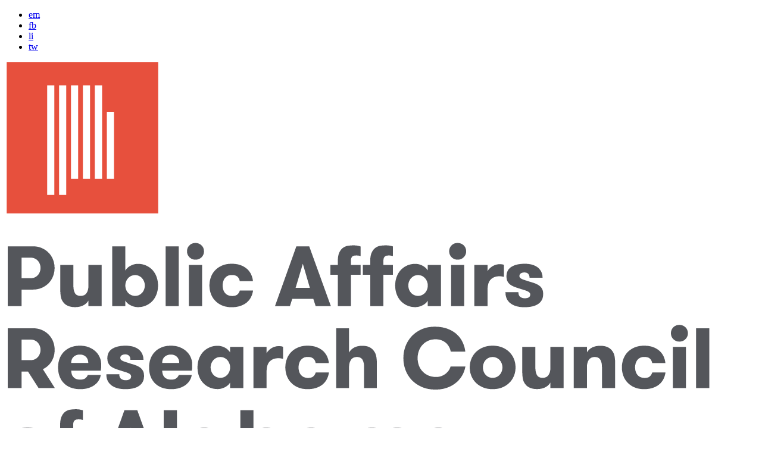

--- FILE ---
content_type: text/html; charset=UTF-8
request_url: https://parcalabama.org/about-us/board-of-directors/
body_size: 13556
content:
<!DOCTYPE html>
<html lang="en-US">
<head>
<meta charset="UTF-8" />
<meta name="viewport" content="width=device-width" />

<meta name="viewport" content="initial-scale=1.0, user-scalable=no" />
<link rel="shortcut icon" href="http://parcalabama.org/wp-content/themes/parcalabama2016/assets/favicon/favicon.ico" type="image/x-icon" />
<link rel="icon" href="http://parcalabama.org/wp-content/themes/parcalabama2016/assets/favicon/favicon.ico" type="image/x-icon" />
<link rel="apple-touch-icon" sizes="57x57" href="http://parcalabama.org/wp-content/themes/parcalabama2016/assets/favicon/apple-icon-57x57.png">
<link rel="apple-touch-icon" sizes="60x60" href="http://parcalabama.org/wp-content/themes/parcalabama2016/assets/favicon/apple-icon-60x60.png">
<link rel="apple-touch-icon" sizes="72x72" href="http://parcalabama.org/wp-content/themes/parcalabama2016/assets/favicon/apple-icon-72x72.png">
<link rel="apple-touch-icon" sizes="76x76" href="http://parcalabama.org/wp-content/themes/parcalabama2016/assets/favicon/apple-icon-76x76.png">
<link rel="apple-touch-icon" sizes="114x114" href="http://parcalabama.org/wp-content/themes/parcalabama2016/assets/favicon/apple-icon-114x114.png">
<link rel="apple-touch-icon" sizes="120x120" href="http://parcalabama.org/wp-content/themes/parcalabama2016/assets/favicon/apple-icon-120x120.png">
<link rel="apple-touch-icon" sizes="144x144" href="http://parcalabama.org/wp-content/themes/parcalabama2016/assets/favicon/apple-icon-144x144.png">
<link rel="apple-touch-icon" sizes="152x152" href="http://parcalabama.org/wp-content/themes/parcalabama2016/assets/favicon/apple-icon-152x152.png">
<link rel="apple-touch-icon" sizes="180x180" href="http://parcalabama.org/wp-content/themes/parcalabama2016/assets/favicon/apple-icon-180x180.png">
<link rel="icon" type="image/png" sizes="192x192"  href="http://parcalabama.org/wp-content/themes/parcalabama2016/assets/favicon/android-icon-192x192.png">
<link rel="icon" type="image/png" sizes="32x32" href="http://parcalabama.org/wp-content/themes/parcalabama2016/assets/favicon/favicon-32x32.png">
<link rel="icon" type="image/png" sizes="96x96" href="http://parcalabama.org/wp-content/themes/parcalabama2016/assets/favicon/favicon-96x96.png">
<link rel="icon" type="image/png" sizes="16x16" href="http://parcalabama.org/wp-content/themes/parcalabama2016/assets/favicon/favicon-16x16.png">
<link rel="manifest" href="http://parcalabama.org/wp-content/themes/parcalabama2016/assets/favicon/manifest.json">
<meta name="msapplication-TileColor" content="#ffffff">
<meta name="msapplication-TileImage" content="http://parcalabama.org/wp-content/themes/parcalabama2016/assets/favicon/ms-icon-144x144.png">
<meta name="theme-color" content="#ffffff">

<title>Board of Directors - Public Affairs Research Council of Alabama</title>
<link href="http://parcalabama.org/wp-content/themes/parcalabama2016/assets/css/responsiveslides.css" rel="stylesheet" type="text/css" media="all" />
<link rel="stylesheet" type="text/css" href="http://parcalabama.org/wp-content/themes/parcalabama2016/style.css" />

<meta name='robots' content='index, follow, max-image-preview:large, max-snippet:-1, max-video-preview:-1' />

	<!-- This site is optimized with the Yoast SEO plugin v26.6 - https://yoast.com/wordpress/plugins/seo/ -->
	<link rel="canonical" href="https://parcalabama.org/about-us/board-of-directors/" />
	<meta property="og:locale" content="en_US" />
	<meta property="og:type" content="article" />
	<meta property="og:title" content="Board of Directors - Public Affairs Research Council of Alabama" />
	<meta property="og:description" content="KIM LEWIS*PRESIDENTCEOPROJECTXYZ, Inc. ROSE ALLEN*VICE PRESIDENTExecutive AdvisorAlutiiq TREASURER CHARLES NAILEN*SECRETARYRetired CEO/OwnerBBG Specialty Foods, Inc.A Franchisee Of Taco Bell Corp.GGG Foods, Read the full release. &nbsp;" />
	<meta property="og:url" content="https://parcalabama.org/about-us/board-of-directors/" />
	<meta property="og:site_name" content="Public Affairs Research Council of Alabama" />
	<meta property="article:modified_time" content="2026-01-15T21:12:53+00:00" />
	<meta name="twitter:card" content="summary_large_image" />
	<meta name="twitter:label1" content="Est. reading time" />
	<meta name="twitter:data1" content="2 minutes" />
	<script type="application/ld+json" class="yoast-schema-graph">{"@context":"https://schema.org","@graph":[{"@type":"WebPage","@id":"https://parcalabama.org/about-us/board-of-directors/","url":"https://parcalabama.org/about-us/board-of-directors/","name":"Board of Directors - Public Affairs Research Council of Alabama","isPartOf":{"@id":"https://parcalabama.org/#website"},"datePublished":"2019-10-14T19:40:53+00:00","dateModified":"2026-01-15T21:12:53+00:00","breadcrumb":{"@id":"https://parcalabama.org/about-us/board-of-directors/#breadcrumb"},"inLanguage":"en-US","potentialAction":[{"@type":"ReadAction","target":["https://parcalabama.org/about-us/board-of-directors/"]}]},{"@type":"BreadcrumbList","@id":"https://parcalabama.org/about-us/board-of-directors/#breadcrumb","itemListElement":[{"@type":"ListItem","position":1,"name":"Home","item":"https://parcalabama.org/"},{"@type":"ListItem","position":2,"name":"About Us","item":"https://parcalabama.org/about-us/"},{"@type":"ListItem","position":3,"name":"Board of Directors"}]},{"@type":"WebSite","@id":"https://parcalabama.org/#website","url":"https://parcalabama.org/","name":"Public Affairs Research Council of Alabama","description":"Public Affairs Research Council of Alabama","potentialAction":[{"@type":"SearchAction","target":{"@type":"EntryPoint","urlTemplate":"https://parcalabama.org/?s={search_term_string}"},"query-input":{"@type":"PropertyValueSpecification","valueRequired":true,"valueName":"search_term_string"}}],"inLanguage":"en-US"}]}</script>
	<!-- / Yoast SEO plugin. -->


<link rel="alternate" title="oEmbed (JSON)" type="application/json+oembed" href="https://parcalabama.org/wp-json/oembed/1.0/embed?url=https%3A%2F%2Fparcalabama.org%2Fabout-us%2Fboard-of-directors%2F" />
<link rel="alternate" title="oEmbed (XML)" type="text/xml+oembed" href="https://parcalabama.org/wp-json/oembed/1.0/embed?url=https%3A%2F%2Fparcalabama.org%2Fabout-us%2Fboard-of-directors%2F&#038;format=xml" />
		<!-- This site uses the Google Analytics by ExactMetrics plugin v8.10.2 - Using Analytics tracking - https://www.exactmetrics.com/ -->
							<script src="//www.googletagmanager.com/gtag/js?id=G-Y6XFV2RGPJ"  data-cfasync="false" data-wpfc-render="false" type="text/javascript" async></script>
			<script data-cfasync="false" data-wpfc-render="false" type="text/javascript">
				var em_version = '8.10.2';
				var em_track_user = true;
				var em_no_track_reason = '';
								var ExactMetricsDefaultLocations = {"page_location":"https:\/\/parcalabama.org\/about-us\/board-of-directors\/"};
								if ( typeof ExactMetricsPrivacyGuardFilter === 'function' ) {
					var ExactMetricsLocations = (typeof ExactMetricsExcludeQuery === 'object') ? ExactMetricsPrivacyGuardFilter( ExactMetricsExcludeQuery ) : ExactMetricsPrivacyGuardFilter( ExactMetricsDefaultLocations );
				} else {
					var ExactMetricsLocations = (typeof ExactMetricsExcludeQuery === 'object') ? ExactMetricsExcludeQuery : ExactMetricsDefaultLocations;
				}

								var disableStrs = [
										'ga-disable-G-Y6XFV2RGPJ',
									];

				/* Function to detect opted out users */
				function __gtagTrackerIsOptedOut() {
					for (var index = 0; index < disableStrs.length; index++) {
						if (document.cookie.indexOf(disableStrs[index] + '=true') > -1) {
							return true;
						}
					}

					return false;
				}

				/* Disable tracking if the opt-out cookie exists. */
				if (__gtagTrackerIsOptedOut()) {
					for (var index = 0; index < disableStrs.length; index++) {
						window[disableStrs[index]] = true;
					}
				}

				/* Opt-out function */
				function __gtagTrackerOptout() {
					for (var index = 0; index < disableStrs.length; index++) {
						document.cookie = disableStrs[index] + '=true; expires=Thu, 31 Dec 2099 23:59:59 UTC; path=/';
						window[disableStrs[index]] = true;
					}
				}

				if ('undefined' === typeof gaOptout) {
					function gaOptout() {
						__gtagTrackerOptout();
					}
				}
								window.dataLayer = window.dataLayer || [];

				window.ExactMetricsDualTracker = {
					helpers: {},
					trackers: {},
				};
				if (em_track_user) {
					function __gtagDataLayer() {
						dataLayer.push(arguments);
					}

					function __gtagTracker(type, name, parameters) {
						if (!parameters) {
							parameters = {};
						}

						if (parameters.send_to) {
							__gtagDataLayer.apply(null, arguments);
							return;
						}

						if (type === 'event') {
														parameters.send_to = exactmetrics_frontend.v4_id;
							var hookName = name;
							if (typeof parameters['event_category'] !== 'undefined') {
								hookName = parameters['event_category'] + ':' + name;
							}

							if (typeof ExactMetricsDualTracker.trackers[hookName] !== 'undefined') {
								ExactMetricsDualTracker.trackers[hookName](parameters);
							} else {
								__gtagDataLayer('event', name, parameters);
							}
							
						} else {
							__gtagDataLayer.apply(null, arguments);
						}
					}

					__gtagTracker('js', new Date());
					__gtagTracker('set', {
						'developer_id.dNDMyYj': true,
											});
					if ( ExactMetricsLocations.page_location ) {
						__gtagTracker('set', ExactMetricsLocations);
					}
										__gtagTracker('config', 'G-Y6XFV2RGPJ', {"forceSSL":"true"} );
										window.gtag = __gtagTracker;										(function () {
						/* https://developers.google.com/analytics/devguides/collection/analyticsjs/ */
						/* ga and __gaTracker compatibility shim. */
						var noopfn = function () {
							return null;
						};
						var newtracker = function () {
							return new Tracker();
						};
						var Tracker = function () {
							return null;
						};
						var p = Tracker.prototype;
						p.get = noopfn;
						p.set = noopfn;
						p.send = function () {
							var args = Array.prototype.slice.call(arguments);
							args.unshift('send');
							__gaTracker.apply(null, args);
						};
						var __gaTracker = function () {
							var len = arguments.length;
							if (len === 0) {
								return;
							}
							var f = arguments[len - 1];
							if (typeof f !== 'object' || f === null || typeof f.hitCallback !== 'function') {
								if ('send' === arguments[0]) {
									var hitConverted, hitObject = false, action;
									if ('event' === arguments[1]) {
										if ('undefined' !== typeof arguments[3]) {
											hitObject = {
												'eventAction': arguments[3],
												'eventCategory': arguments[2],
												'eventLabel': arguments[4],
												'value': arguments[5] ? arguments[5] : 1,
											}
										}
									}
									if ('pageview' === arguments[1]) {
										if ('undefined' !== typeof arguments[2]) {
											hitObject = {
												'eventAction': 'page_view',
												'page_path': arguments[2],
											}
										}
									}
									if (typeof arguments[2] === 'object') {
										hitObject = arguments[2];
									}
									if (typeof arguments[5] === 'object') {
										Object.assign(hitObject, arguments[5]);
									}
									if ('undefined' !== typeof arguments[1].hitType) {
										hitObject = arguments[1];
										if ('pageview' === hitObject.hitType) {
											hitObject.eventAction = 'page_view';
										}
									}
									if (hitObject) {
										action = 'timing' === arguments[1].hitType ? 'timing_complete' : hitObject.eventAction;
										hitConverted = mapArgs(hitObject);
										__gtagTracker('event', action, hitConverted);
									}
								}
								return;
							}

							function mapArgs(args) {
								var arg, hit = {};
								var gaMap = {
									'eventCategory': 'event_category',
									'eventAction': 'event_action',
									'eventLabel': 'event_label',
									'eventValue': 'event_value',
									'nonInteraction': 'non_interaction',
									'timingCategory': 'event_category',
									'timingVar': 'name',
									'timingValue': 'value',
									'timingLabel': 'event_label',
									'page': 'page_path',
									'location': 'page_location',
									'title': 'page_title',
									'referrer' : 'page_referrer',
								};
								for (arg in args) {
																		if (!(!args.hasOwnProperty(arg) || !gaMap.hasOwnProperty(arg))) {
										hit[gaMap[arg]] = args[arg];
									} else {
										hit[arg] = args[arg];
									}
								}
								return hit;
							}

							try {
								f.hitCallback();
							} catch (ex) {
							}
						};
						__gaTracker.create = newtracker;
						__gaTracker.getByName = newtracker;
						__gaTracker.getAll = function () {
							return [];
						};
						__gaTracker.remove = noopfn;
						__gaTracker.loaded = true;
						window['__gaTracker'] = __gaTracker;
					})();
									} else {
										console.log("");
					(function () {
						function __gtagTracker() {
							return null;
						}

						window['__gtagTracker'] = __gtagTracker;
						window['gtag'] = __gtagTracker;
					})();
									}
			</script>
							<!-- / Google Analytics by ExactMetrics -->
		<style id='wp-img-auto-sizes-contain-inline-css' type='text/css'>
img:is([sizes=auto i],[sizes^="auto," i]){contain-intrinsic-size:3000px 1500px}
/*# sourceURL=wp-img-auto-sizes-contain-inline-css */
</style>
<style id='wp-emoji-styles-inline-css' type='text/css'>

	img.wp-smiley, img.emoji {
		display: inline !important;
		border: none !important;
		box-shadow: none !important;
		height: 1em !important;
		width: 1em !important;
		margin: 0 0.07em !important;
		vertical-align: -0.1em !important;
		background: none !important;
		padding: 0 !important;
	}
/*# sourceURL=wp-emoji-styles-inline-css */
</style>
<style id='wp-block-library-inline-css' type='text/css'>
:root{--wp-block-synced-color:#7a00df;--wp-block-synced-color--rgb:122,0,223;--wp-bound-block-color:var(--wp-block-synced-color);--wp-editor-canvas-background:#ddd;--wp-admin-theme-color:#007cba;--wp-admin-theme-color--rgb:0,124,186;--wp-admin-theme-color-darker-10:#006ba1;--wp-admin-theme-color-darker-10--rgb:0,107,160.5;--wp-admin-theme-color-darker-20:#005a87;--wp-admin-theme-color-darker-20--rgb:0,90,135;--wp-admin-border-width-focus:2px}@media (min-resolution:192dpi){:root{--wp-admin-border-width-focus:1.5px}}.wp-element-button{cursor:pointer}:root .has-very-light-gray-background-color{background-color:#eee}:root .has-very-dark-gray-background-color{background-color:#313131}:root .has-very-light-gray-color{color:#eee}:root .has-very-dark-gray-color{color:#313131}:root .has-vivid-green-cyan-to-vivid-cyan-blue-gradient-background{background:linear-gradient(135deg,#00d084,#0693e3)}:root .has-purple-crush-gradient-background{background:linear-gradient(135deg,#34e2e4,#4721fb 50%,#ab1dfe)}:root .has-hazy-dawn-gradient-background{background:linear-gradient(135deg,#faaca8,#dad0ec)}:root .has-subdued-olive-gradient-background{background:linear-gradient(135deg,#fafae1,#67a671)}:root .has-atomic-cream-gradient-background{background:linear-gradient(135deg,#fdd79a,#004a59)}:root .has-nightshade-gradient-background{background:linear-gradient(135deg,#330968,#31cdcf)}:root .has-midnight-gradient-background{background:linear-gradient(135deg,#020381,#2874fc)}:root{--wp--preset--font-size--normal:16px;--wp--preset--font-size--huge:42px}.has-regular-font-size{font-size:1em}.has-larger-font-size{font-size:2.625em}.has-normal-font-size{font-size:var(--wp--preset--font-size--normal)}.has-huge-font-size{font-size:var(--wp--preset--font-size--huge)}.has-text-align-center{text-align:center}.has-text-align-left{text-align:left}.has-text-align-right{text-align:right}.has-fit-text{white-space:nowrap!important}#end-resizable-editor-section{display:none}.aligncenter{clear:both}.items-justified-left{justify-content:flex-start}.items-justified-center{justify-content:center}.items-justified-right{justify-content:flex-end}.items-justified-space-between{justify-content:space-between}.screen-reader-text{border:0;clip-path:inset(50%);height:1px;margin:-1px;overflow:hidden;padding:0;position:absolute;width:1px;word-wrap:normal!important}.screen-reader-text:focus{background-color:#ddd;clip-path:none;color:#444;display:block;font-size:1em;height:auto;left:5px;line-height:normal;padding:15px 23px 14px;text-decoration:none;top:5px;width:auto;z-index:100000}html :where(.has-border-color){border-style:solid}html :where([style*=border-top-color]){border-top-style:solid}html :where([style*=border-right-color]){border-right-style:solid}html :where([style*=border-bottom-color]){border-bottom-style:solid}html :where([style*=border-left-color]){border-left-style:solid}html :where([style*=border-width]){border-style:solid}html :where([style*=border-top-width]){border-top-style:solid}html :where([style*=border-right-width]){border-right-style:solid}html :where([style*=border-bottom-width]){border-bottom-style:solid}html :where([style*=border-left-width]){border-left-style:solid}html :where(img[class*=wp-image-]){height:auto;max-width:100%}:where(figure){margin:0 0 1em}html :where(.is-position-sticky){--wp-admin--admin-bar--position-offset:var(--wp-admin--admin-bar--height,0px)}@media screen and (max-width:600px){html :where(.is-position-sticky){--wp-admin--admin-bar--position-offset:0px}}

/*# sourceURL=wp-block-library-inline-css */
</style><style id='wp-block-button-inline-css' type='text/css'>
.wp-block-button__link{align-content:center;box-sizing:border-box;cursor:pointer;display:inline-block;height:100%;text-align:center;word-break:break-word}.wp-block-button__link.aligncenter{text-align:center}.wp-block-button__link.alignright{text-align:right}:where(.wp-block-button__link){border-radius:9999px;box-shadow:none;padding:calc(.667em + 2px) calc(1.333em + 2px);text-decoration:none}.wp-block-button[style*=text-decoration] .wp-block-button__link{text-decoration:inherit}.wp-block-buttons>.wp-block-button.has-custom-width{max-width:none}.wp-block-buttons>.wp-block-button.has-custom-width .wp-block-button__link{width:100%}.wp-block-buttons>.wp-block-button.has-custom-font-size .wp-block-button__link{font-size:inherit}.wp-block-buttons>.wp-block-button.wp-block-button__width-25{width:calc(25% - var(--wp--style--block-gap, .5em)*.75)}.wp-block-buttons>.wp-block-button.wp-block-button__width-50{width:calc(50% - var(--wp--style--block-gap, .5em)*.5)}.wp-block-buttons>.wp-block-button.wp-block-button__width-75{width:calc(75% - var(--wp--style--block-gap, .5em)*.25)}.wp-block-buttons>.wp-block-button.wp-block-button__width-100{flex-basis:100%;width:100%}.wp-block-buttons.is-vertical>.wp-block-button.wp-block-button__width-25{width:25%}.wp-block-buttons.is-vertical>.wp-block-button.wp-block-button__width-50{width:50%}.wp-block-buttons.is-vertical>.wp-block-button.wp-block-button__width-75{width:75%}.wp-block-button.is-style-squared,.wp-block-button__link.wp-block-button.is-style-squared{border-radius:0}.wp-block-button.no-border-radius,.wp-block-button__link.no-border-radius{border-radius:0!important}:root :where(.wp-block-button .wp-block-button__link.is-style-outline),:root :where(.wp-block-button.is-style-outline>.wp-block-button__link){border:2px solid;padding:.667em 1.333em}:root :where(.wp-block-button .wp-block-button__link.is-style-outline:not(.has-text-color)),:root :where(.wp-block-button.is-style-outline>.wp-block-button__link:not(.has-text-color)){color:currentColor}:root :where(.wp-block-button .wp-block-button__link.is-style-outline:not(.has-background)),:root :where(.wp-block-button.is-style-outline>.wp-block-button__link:not(.has-background)){background-color:initial;background-image:none}
/*# sourceURL=http://parcalabama.org/wp-includes/blocks/button/style.min.css */
</style>
<style id='wp-block-buttons-inline-css' type='text/css'>
.wp-block-buttons{box-sizing:border-box}.wp-block-buttons.is-vertical{flex-direction:column}.wp-block-buttons.is-vertical>.wp-block-button:last-child{margin-bottom:0}.wp-block-buttons>.wp-block-button{display:inline-block;margin:0}.wp-block-buttons.is-content-justification-left{justify-content:flex-start}.wp-block-buttons.is-content-justification-left.is-vertical{align-items:flex-start}.wp-block-buttons.is-content-justification-center{justify-content:center}.wp-block-buttons.is-content-justification-center.is-vertical{align-items:center}.wp-block-buttons.is-content-justification-right{justify-content:flex-end}.wp-block-buttons.is-content-justification-right.is-vertical{align-items:flex-end}.wp-block-buttons.is-content-justification-space-between{justify-content:space-between}.wp-block-buttons.aligncenter{text-align:center}.wp-block-buttons:not(.is-content-justification-space-between,.is-content-justification-right,.is-content-justification-left,.is-content-justification-center) .wp-block-button.aligncenter{margin-left:auto;margin-right:auto;width:100%}.wp-block-buttons[style*=text-decoration] .wp-block-button,.wp-block-buttons[style*=text-decoration] .wp-block-button__link{text-decoration:inherit}.wp-block-buttons.has-custom-font-size .wp-block-button__link{font-size:inherit}.wp-block-buttons .wp-block-button__link{width:100%}.wp-block-button.aligncenter{text-align:center}
/*# sourceURL=http://parcalabama.org/wp-includes/blocks/buttons/style.min.css */
</style>
<style id='wp-block-columns-inline-css' type='text/css'>
.wp-block-columns{box-sizing:border-box;display:flex;flex-wrap:wrap!important}@media (min-width:782px){.wp-block-columns{flex-wrap:nowrap!important}}.wp-block-columns{align-items:normal!important}.wp-block-columns.are-vertically-aligned-top{align-items:flex-start}.wp-block-columns.are-vertically-aligned-center{align-items:center}.wp-block-columns.are-vertically-aligned-bottom{align-items:flex-end}@media (max-width:781px){.wp-block-columns:not(.is-not-stacked-on-mobile)>.wp-block-column{flex-basis:100%!important}}@media (min-width:782px){.wp-block-columns:not(.is-not-stacked-on-mobile)>.wp-block-column{flex-basis:0;flex-grow:1}.wp-block-columns:not(.is-not-stacked-on-mobile)>.wp-block-column[style*=flex-basis]{flex-grow:0}}.wp-block-columns.is-not-stacked-on-mobile{flex-wrap:nowrap!important}.wp-block-columns.is-not-stacked-on-mobile>.wp-block-column{flex-basis:0;flex-grow:1}.wp-block-columns.is-not-stacked-on-mobile>.wp-block-column[style*=flex-basis]{flex-grow:0}:where(.wp-block-columns){margin-bottom:1.75em}:where(.wp-block-columns.has-background){padding:1.25em 2.375em}.wp-block-column{flex-grow:1;min-width:0;overflow-wrap:break-word;word-break:break-word}.wp-block-column.is-vertically-aligned-top{align-self:flex-start}.wp-block-column.is-vertically-aligned-center{align-self:center}.wp-block-column.is-vertically-aligned-bottom{align-self:flex-end}.wp-block-column.is-vertically-aligned-stretch{align-self:stretch}.wp-block-column.is-vertically-aligned-bottom,.wp-block-column.is-vertically-aligned-center,.wp-block-column.is-vertically-aligned-top{width:100%}
/*# sourceURL=http://parcalabama.org/wp-includes/blocks/columns/style.min.css */
</style>
<style id='global-styles-inline-css' type='text/css'>
:root{--wp--preset--aspect-ratio--square: 1;--wp--preset--aspect-ratio--4-3: 4/3;--wp--preset--aspect-ratio--3-4: 3/4;--wp--preset--aspect-ratio--3-2: 3/2;--wp--preset--aspect-ratio--2-3: 2/3;--wp--preset--aspect-ratio--16-9: 16/9;--wp--preset--aspect-ratio--9-16: 9/16;--wp--preset--color--black: #000000;--wp--preset--color--cyan-bluish-gray: #abb8c3;--wp--preset--color--white: #ffffff;--wp--preset--color--pale-pink: #f78da7;--wp--preset--color--vivid-red: #cf2e2e;--wp--preset--color--luminous-vivid-orange: #ff6900;--wp--preset--color--luminous-vivid-amber: #fcb900;--wp--preset--color--light-green-cyan: #7bdcb5;--wp--preset--color--vivid-green-cyan: #00d084;--wp--preset--color--pale-cyan-blue: #8ed1fc;--wp--preset--color--vivid-cyan-blue: #0693e3;--wp--preset--color--vivid-purple: #9b51e0;--wp--preset--gradient--vivid-cyan-blue-to-vivid-purple: linear-gradient(135deg,rgb(6,147,227) 0%,rgb(155,81,224) 100%);--wp--preset--gradient--light-green-cyan-to-vivid-green-cyan: linear-gradient(135deg,rgb(122,220,180) 0%,rgb(0,208,130) 100%);--wp--preset--gradient--luminous-vivid-amber-to-luminous-vivid-orange: linear-gradient(135deg,rgb(252,185,0) 0%,rgb(255,105,0) 100%);--wp--preset--gradient--luminous-vivid-orange-to-vivid-red: linear-gradient(135deg,rgb(255,105,0) 0%,rgb(207,46,46) 100%);--wp--preset--gradient--very-light-gray-to-cyan-bluish-gray: linear-gradient(135deg,rgb(238,238,238) 0%,rgb(169,184,195) 100%);--wp--preset--gradient--cool-to-warm-spectrum: linear-gradient(135deg,rgb(74,234,220) 0%,rgb(151,120,209) 20%,rgb(207,42,186) 40%,rgb(238,44,130) 60%,rgb(251,105,98) 80%,rgb(254,248,76) 100%);--wp--preset--gradient--blush-light-purple: linear-gradient(135deg,rgb(255,206,236) 0%,rgb(152,150,240) 100%);--wp--preset--gradient--blush-bordeaux: linear-gradient(135deg,rgb(254,205,165) 0%,rgb(254,45,45) 50%,rgb(107,0,62) 100%);--wp--preset--gradient--luminous-dusk: linear-gradient(135deg,rgb(255,203,112) 0%,rgb(199,81,192) 50%,rgb(65,88,208) 100%);--wp--preset--gradient--pale-ocean: linear-gradient(135deg,rgb(255,245,203) 0%,rgb(182,227,212) 50%,rgb(51,167,181) 100%);--wp--preset--gradient--electric-grass: linear-gradient(135deg,rgb(202,248,128) 0%,rgb(113,206,126) 100%);--wp--preset--gradient--midnight: linear-gradient(135deg,rgb(2,3,129) 0%,rgb(40,116,252) 100%);--wp--preset--font-size--small: 13px;--wp--preset--font-size--medium: 20px;--wp--preset--font-size--large: 36px;--wp--preset--font-size--x-large: 42px;--wp--preset--spacing--20: 0.44rem;--wp--preset--spacing--30: 0.67rem;--wp--preset--spacing--40: 1rem;--wp--preset--spacing--50: 1.5rem;--wp--preset--spacing--60: 2.25rem;--wp--preset--spacing--70: 3.38rem;--wp--preset--spacing--80: 5.06rem;--wp--preset--shadow--natural: 6px 6px 9px rgba(0, 0, 0, 0.2);--wp--preset--shadow--deep: 12px 12px 50px rgba(0, 0, 0, 0.4);--wp--preset--shadow--sharp: 6px 6px 0px rgba(0, 0, 0, 0.2);--wp--preset--shadow--outlined: 6px 6px 0px -3px rgb(255, 255, 255), 6px 6px rgb(0, 0, 0);--wp--preset--shadow--crisp: 6px 6px 0px rgb(0, 0, 0);}:where(.is-layout-flex){gap: 0.5em;}:where(.is-layout-grid){gap: 0.5em;}body .is-layout-flex{display: flex;}.is-layout-flex{flex-wrap: wrap;align-items: center;}.is-layout-flex > :is(*, div){margin: 0;}body .is-layout-grid{display: grid;}.is-layout-grid > :is(*, div){margin: 0;}:where(.wp-block-columns.is-layout-flex){gap: 2em;}:where(.wp-block-columns.is-layout-grid){gap: 2em;}:where(.wp-block-post-template.is-layout-flex){gap: 1.25em;}:where(.wp-block-post-template.is-layout-grid){gap: 1.25em;}.has-black-color{color: var(--wp--preset--color--black) !important;}.has-cyan-bluish-gray-color{color: var(--wp--preset--color--cyan-bluish-gray) !important;}.has-white-color{color: var(--wp--preset--color--white) !important;}.has-pale-pink-color{color: var(--wp--preset--color--pale-pink) !important;}.has-vivid-red-color{color: var(--wp--preset--color--vivid-red) !important;}.has-luminous-vivid-orange-color{color: var(--wp--preset--color--luminous-vivid-orange) !important;}.has-luminous-vivid-amber-color{color: var(--wp--preset--color--luminous-vivid-amber) !important;}.has-light-green-cyan-color{color: var(--wp--preset--color--light-green-cyan) !important;}.has-vivid-green-cyan-color{color: var(--wp--preset--color--vivid-green-cyan) !important;}.has-pale-cyan-blue-color{color: var(--wp--preset--color--pale-cyan-blue) !important;}.has-vivid-cyan-blue-color{color: var(--wp--preset--color--vivid-cyan-blue) !important;}.has-vivid-purple-color{color: var(--wp--preset--color--vivid-purple) !important;}.has-black-background-color{background-color: var(--wp--preset--color--black) !important;}.has-cyan-bluish-gray-background-color{background-color: var(--wp--preset--color--cyan-bluish-gray) !important;}.has-white-background-color{background-color: var(--wp--preset--color--white) !important;}.has-pale-pink-background-color{background-color: var(--wp--preset--color--pale-pink) !important;}.has-vivid-red-background-color{background-color: var(--wp--preset--color--vivid-red) !important;}.has-luminous-vivid-orange-background-color{background-color: var(--wp--preset--color--luminous-vivid-orange) !important;}.has-luminous-vivid-amber-background-color{background-color: var(--wp--preset--color--luminous-vivid-amber) !important;}.has-light-green-cyan-background-color{background-color: var(--wp--preset--color--light-green-cyan) !important;}.has-vivid-green-cyan-background-color{background-color: var(--wp--preset--color--vivid-green-cyan) !important;}.has-pale-cyan-blue-background-color{background-color: var(--wp--preset--color--pale-cyan-blue) !important;}.has-vivid-cyan-blue-background-color{background-color: var(--wp--preset--color--vivid-cyan-blue) !important;}.has-vivid-purple-background-color{background-color: var(--wp--preset--color--vivid-purple) !important;}.has-black-border-color{border-color: var(--wp--preset--color--black) !important;}.has-cyan-bluish-gray-border-color{border-color: var(--wp--preset--color--cyan-bluish-gray) !important;}.has-white-border-color{border-color: var(--wp--preset--color--white) !important;}.has-pale-pink-border-color{border-color: var(--wp--preset--color--pale-pink) !important;}.has-vivid-red-border-color{border-color: var(--wp--preset--color--vivid-red) !important;}.has-luminous-vivid-orange-border-color{border-color: var(--wp--preset--color--luminous-vivid-orange) !important;}.has-luminous-vivid-amber-border-color{border-color: var(--wp--preset--color--luminous-vivid-amber) !important;}.has-light-green-cyan-border-color{border-color: var(--wp--preset--color--light-green-cyan) !important;}.has-vivid-green-cyan-border-color{border-color: var(--wp--preset--color--vivid-green-cyan) !important;}.has-pale-cyan-blue-border-color{border-color: var(--wp--preset--color--pale-cyan-blue) !important;}.has-vivid-cyan-blue-border-color{border-color: var(--wp--preset--color--vivid-cyan-blue) !important;}.has-vivid-purple-border-color{border-color: var(--wp--preset--color--vivid-purple) !important;}.has-vivid-cyan-blue-to-vivid-purple-gradient-background{background: var(--wp--preset--gradient--vivid-cyan-blue-to-vivid-purple) !important;}.has-light-green-cyan-to-vivid-green-cyan-gradient-background{background: var(--wp--preset--gradient--light-green-cyan-to-vivid-green-cyan) !important;}.has-luminous-vivid-amber-to-luminous-vivid-orange-gradient-background{background: var(--wp--preset--gradient--luminous-vivid-amber-to-luminous-vivid-orange) !important;}.has-luminous-vivid-orange-to-vivid-red-gradient-background{background: var(--wp--preset--gradient--luminous-vivid-orange-to-vivid-red) !important;}.has-very-light-gray-to-cyan-bluish-gray-gradient-background{background: var(--wp--preset--gradient--very-light-gray-to-cyan-bluish-gray) !important;}.has-cool-to-warm-spectrum-gradient-background{background: var(--wp--preset--gradient--cool-to-warm-spectrum) !important;}.has-blush-light-purple-gradient-background{background: var(--wp--preset--gradient--blush-light-purple) !important;}.has-blush-bordeaux-gradient-background{background: var(--wp--preset--gradient--blush-bordeaux) !important;}.has-luminous-dusk-gradient-background{background: var(--wp--preset--gradient--luminous-dusk) !important;}.has-pale-ocean-gradient-background{background: var(--wp--preset--gradient--pale-ocean) !important;}.has-electric-grass-gradient-background{background: var(--wp--preset--gradient--electric-grass) !important;}.has-midnight-gradient-background{background: var(--wp--preset--gradient--midnight) !important;}.has-small-font-size{font-size: var(--wp--preset--font-size--small) !important;}.has-medium-font-size{font-size: var(--wp--preset--font-size--medium) !important;}.has-large-font-size{font-size: var(--wp--preset--font-size--large) !important;}.has-x-large-font-size{font-size: var(--wp--preset--font-size--x-large) !important;}
:where(.wp-block-columns.is-layout-flex){gap: 2em;}:where(.wp-block-columns.is-layout-grid){gap: 2em;}
/*# sourceURL=global-styles-inline-css */
</style>
<style id='block-style-variation-styles-inline-css' type='text/css'>
:root :where(.wp-block-button.is-style-outline--1 .wp-block-button__link){background: transparent none;border-color: currentColor;border-width: 2px;border-style: solid;color: currentColor;padding-top: 0.667em;padding-right: 1.33em;padding-bottom: 0.667em;padding-left: 1.33em;}
/*# sourceURL=block-style-variation-styles-inline-css */
</style>
<style id='core-block-supports-inline-css' type='text/css'>
.wp-container-core-buttons-is-layout-765c4724{justify-content:flex-end;}.wp-container-core-columns-is-layout-9d6595d7{flex-wrap:nowrap;}
/*# sourceURL=core-block-supports-inline-css */
</style>

<style id='classic-theme-styles-inline-css' type='text/css'>
/*! This file is auto-generated */
.wp-block-button__link{color:#fff;background-color:#32373c;border-radius:9999px;box-shadow:none;text-decoration:none;padding:calc(.667em + 2px) calc(1.333em + 2px);font-size:1.125em}.wp-block-file__button{background:#32373c;color:#fff;text-decoration:none}
/*# sourceURL=/wp-includes/css/classic-themes.min.css */
</style>
<link rel='stylesheet' id='awsm-ead-public-css' href='http://parcalabama.org/wp-content/plugins/embed-any-document/css/embed-public.min.css?ver=2.7.12' type='text/css' media='all' />
<link rel='stylesheet' id='dae-download-css' href='http://parcalabama.org/wp-content/plugins/download-after-email/css/download.css?ver=1763565916' type='text/css' media='all' />
<link rel='stylesheet' id='dashicons-css' href='http://parcalabama.org/wp-includes/css/dashicons.min.css?ver=6.9' type='text/css' media='all' />
<link rel='stylesheet' id='dae-fa-css' href='http://parcalabama.org/wp-content/plugins/download-after-email/css/all.css?ver=6.9' type='text/css' media='all' />
<link rel='stylesheet' id='menu-image-css' href='http://parcalabama.org/wp-content/plugins/menu-image/includes/css/menu-image.css?ver=3.13' type='text/css' media='all' />
<link rel='stylesheet' id='tablepress-default-css' href='http://parcalabama.org/wp-content/tablepress-combined.min.css?ver=22' type='text/css' media='all' />
<link rel='stylesheet' id='wp-block-paragraph-css' href='http://parcalabama.org/wp-includes/blocks/paragraph/style.min.css?ver=6.9' type='text/css' media='all' />
<script type="text/javascript" src="http://parcalabama.org/wp-content/plugins/google-analytics-dashboard-for-wp/assets/js/frontend-gtag.min.js?ver=8.10.2" id="exactmetrics-frontend-script-js" async="async" data-wp-strategy="async"></script>
<script data-cfasync="false" data-wpfc-render="false" type="text/javascript" id='exactmetrics-frontend-script-js-extra'>/* <![CDATA[ */
var exactmetrics_frontend = {"js_events_tracking":"true","download_extensions":"zip,mp3,mpeg,pdf,docx,pptx,xlsx,rar","inbound_paths":"[{\"path\":\"\\\/go\\\/\",\"label\":\"affiliate\"},{\"path\":\"\\\/recommend\\\/\",\"label\":\"affiliate\"}]","home_url":"https:\/\/parcalabama.org","hash_tracking":"false","v4_id":"G-Y6XFV2RGPJ"};/* ]]> */
</script>
<script type="text/javascript" src="http://parcalabama.org/wp-includes/js/jquery/jquery.min.js?ver=3.7.1" id="jquery-core-js"></script>
<script type="text/javascript" src="http://parcalabama.org/wp-includes/js/jquery/jquery-migrate.min.js?ver=3.4.1" id="jquery-migrate-js"></script>
<link rel="https://api.w.org/" href="https://parcalabama.org/wp-json/" /><link rel="alternate" title="JSON" type="application/json" href="https://parcalabama.org/wp-json/wp/v2/pages/5478" /><link rel="EditURI" type="application/rsd+xml" title="RSD" href="https://parcalabama.org/xmlrpc.php?rsd" />
<meta name="generator" content="WordPress 6.9" />
<link rel='shortlink' href='https://parcalabama.org/?p=5478' />

</head>

<body class="wp-singular page-template-default page page-id-5478 page-child parent-pageid-8 wp-theme-parcalabama2016 metaslider-plugin">

<div id="wrapper">
	<header id="header">
			<div class="social_media"><div class="menu-social-media-menu-container"><ul id="menu-social-media-menu" class="menu"><li id="menu-item-8973" class="menu-item menu-item-type-custom menu-item-object-custom menu-item-8973"><a href="https://parcalabama.org/join-our-email-list/"><span class="menu-image-title-hide menu-image-title">em</span><span class="dashicons dashicons-email-alt hide-menu-image-icons"></span></a></li>
<li id="menu-item-8970" class="menu-item menu-item-type-custom menu-item-object-custom menu-item-8970"><a href="https://facebook.com/parca.al"><span class="menu-image-title-hide menu-image-title">fb</span><span class="dashicons dashicons-facebook-alt hide-menu-image-icons"></span></a></li>
<li id="menu-item-8971" class="menu-item menu-item-type-custom menu-item-object-custom menu-item-8971"><a href="https://linkedin.com/organization/parcalabama"><span class="menu-image-title-hide menu-image-title">li</span><span class="dashicons dashicons-linkedin hide-menu-image-icons"></span></a></li>
<li id="menu-item-8972" class="menu-item menu-item-type-custom menu-item-object-custom menu-item-8972"><a href="https://twitter.com/parcalabama"><span class="menu-image-title-hide menu-image-title">tw</span><span class="dashicons dashicons-twitter hide-menu-image-icons"></span></a></li>
</ul></div></div>
			<div class="logo desktop">
				<a href="https://parcalabama.org/" title="Public Affairs Research Council of Alabama" rel="home">
					<img src="http://parcalabama.org/wp-content/uploads/2020/03/PARCA-logo-full-color-rgb.png" />
				</a>
			</div>
			<div class="logo mobile">
				<a href="https://parcalabama.org/" title="Public Affairs Research Council of Alabama" rel="home">
					<img src="http://parcalabama.org/wp-content/themes/parcalabama2016/assets/imgs/logo-small.svg" />
				</a>
			</div>
			<div class="tagline desktop">
				<button>PARCA is a 501(c)3 nonprofit organization working to inform and improve state and local government in Alabama through independent, objective, nonpartisan research.</button>
			</div>
			<div class="icon-menu mobile">&nbsp;</div>
	</header>
	<nav id="menu" role="navigation">
		<ul>
			<li class="desktop first">
				<div class="icon-menu hidden">&nbsp;</div>
			</li>
			<li>
				<div class="menu-main-menu-container"><ul id="menu-main-menu" class="menu"><li id="menu-item-2554" class="menu-item menu-item-type-post_type menu-item-object-page current-page-ancestor current-menu-ancestor current-menu-parent current-page-parent current_page_parent current_page_ancestor menu-item-has-children menu-item-2554"><a href="https://parcalabama.org/about-us/">About Us</a>
<ul class="sub-menu">
	<li id="menu-item-2555" class="menu-item menu-item-type-post_type menu-item-object-page menu-item-2555"><a href="https://parcalabama.org/about-us/what-we-do/">What We Do</a></li>
	<li id="menu-item-5498" class="menu-item menu-item-type-post_type menu-item-object-page current-menu-item page_item page-item-5478 current_page_item menu-item-5498"><a href="https://parcalabama.org/about-us/board-of-directors/" aria-current="page">Board of Directors</a></li>
	<li id="menu-item-5527" class="menu-item menu-item-type-post_type menu-item-object-page menu-item-5527"><a href="https://parcalabama.org/about-us/parca-roundtable/">PARCA Roundtable</a></li>
	<li id="menu-item-16111" class="menu-item menu-item-type-post_type menu-item-object-page menu-item-16111"><a href="https://parcalabama.org/about-us/staff/">Staff</a></li>
	<li id="menu-item-12207" class="menu-item menu-item-type-post_type menu-item-object-page menu-item-12207"><a href="https://parcalabama.org/about-us/privacy-policy/">Privacy Policy</a></li>
</ul>
</li>
<li id="menu-item-2579" class="menu-item menu-item-type-post_type menu-item-object-page menu-item-2579"><a href="https://parcalabama.org/our-work/">Our Research</a></li>
<li id="menu-item-2690" class="menu-item menu-item-type-custom menu-item-object-custom menu-item-2690"><a target="_blank" href="http://public.tableau.com/profile/parca#!/">Data Dashboards</a></li>
<li id="menu-item-2647" class="menu-item menu-item-type-post_type menu-item-object-page menu-item-has-children menu-item-2647"><a href="https://parcalabama.org/news-events/">News &#038; Events</a>
<ul class="sub-menu">
	<li id="menu-item-2770" class="menu-item menu-item-type-post_type menu-item-object-page menu-item-2770"><a href="https://parcalabama.org/news-events/all-posts/">All Posts</a></li>
	<li id="menu-item-9127" class="menu-item menu-item-type-post_type menu-item-object-page menu-item-9127"><a href="https://parcalabama.org/news-events/parca-speaker-series/">PARCA Speaker Series</a></li>
	<li id="menu-item-9607" class="menu-item menu-item-type-post_type menu-item-object-page menu-item-9607"><a href="https://parcalabama.org/news-events/parca-annual-forum/">PARCA Annual Forum</a></li>
</ul>
</li>
<li id="menu-item-2652" class="menu-item menu-item-type-post_type menu-item-object-page menu-item-has-children menu-item-2652"><a href="https://parcalabama.org/support-parca/">Support PARCA</a>
<ul class="sub-menu">
	<li id="menu-item-2933" class="menu-item menu-item-type-post_type menu-item-object-page menu-item-2933"><a href="https://parcalabama.org/support-parca/donate/">Invest in PARCA</a></li>
	<li id="menu-item-2934" class="menu-item menu-item-type-post_type menu-item-object-page menu-item-2934"><a href="https://parcalabama.org/support-parca/public-agency-membership/">Public Agency Members</a></li>
	<li id="menu-item-11762" class="menu-item menu-item-type-post_type menu-item-object-page menu-item-11762"><a href="https://parcalabama.org/support-parca/sponsorships/">Sponsorships</a></li>
	<li id="menu-item-9589" class="menu-item menu-item-type-post_type menu-item-object-page menu-item-9589"><a href="https://parcalabama.org/support-parca/email-sign-up/">Email Sign-Up</a></li>
</ul>
</li>
<li id="menu-item-2655" class="menu-item menu-item-type-post_type menu-item-object-page menu-item-2655"><a href="https://parcalabama.org/hire-us/">Hire Us</a></li>
<li id="menu-item-11820" class="menu-item menu-item-type-post_type menu-item-object-page menu-item-11820"><a href="https://parcalabama.org/bjc-jgp/">Justice Governance Partnership</a></li>
</ul></div>			</li>
			<li class="last">
				<div class="icon-search">&nbsp;</div>
				<div id="search" class="">
					<form role="search" method="get" id="searchform" class="searchform" action="https://parcalabama.org/">
				<div>
					<label class="screen-reader-text" for="s">Search for:</label>
					<input type="text" value="" name="s" id="s" />
					<input type="submit" id="searchsubmit" value="Search" />
				</div>
			</form>	
									
				</div>
			</li>
		</ul>
	</nav>
	<div id="content_area">	 
				
	
<div class="">
	<div id="content" role="main">
		<div class="left_col">
												<div id="post-5478"  class="boardofdirectorspublicaffairsresearchcouncilofalabama">
				<div class="breadcrumbs desktop" typeof="BreadcrumbList" vocab="https://schema.org/">
	</div>
<div class="headline"><hr /><h2>Board of Directors</h2></div>
<div class="entry-content">
			
<div class="wp-block-buttons is-content-justification-right is-layout-flex wp-container-core-buttons-is-layout-765c4724 wp-block-buttons-is-layout-flex">
<div class="wp-block-button is-style-outline is-style-outline--1"><a class="wp-block-button__link wp-element-button" href="https://parcalabama.org/board-login">Board Member Login</a></div>
</div>



<div class="wp-block-columns has-3-columns is-layout-flex wp-container-core-columns-is-layout-9d6595d7 wp-block-columns-is-layout-flex">
<div class="wp-block-column is-layout-flow wp-block-column-is-layout-flow">
<p><strong><span style="color: #e15200;">KIM LEWIS*</span></strong><br>PRESIDENT<br><em>CEO</em><br>PROJECTXYZ, Inc.</p>



<p><strong><span style="color: #e15200;">ROSE ALLEN*</span></strong><br>VICE PRESIDENT<br><em>Executive Advisor</em><br>Alutiiq</p>



<p>TREASURER<br><br><strong><span style="color: #e15200;">CHARLES NAILEN*</span></strong><br>SECRETARY<br><em>Retired CEO/Owner</em><br>BBG Specialty Foods, Inc.<br>A Franchisee Of Taco Bell Corp.<br>GGG Foods, Inc. <br>A Franchisee Of KFC</p>



<p><strong><span style="color: #e15200;">J.T. PRICE*</span></strong><br>IMMEDIATE PAST PRESIDENT<br><em>CEO</em><br>Landscape Workshop</p>



<p><strong>Fred Blackwell</strong><br><em>President</em><br>Fred Blackwell Roofing</p>



<p><strong>Austin Bone</strong><br><em>Director, Governmental Affairs</em><br>Vulcan Materials Company</p>



<p><strong>Andrew Boulter</strong><br><em>Associate General Counsel</em><br>Mercedes-Benz U.S. International<br><br><strong>Tom Brinkley</strong><br><em>Shareholder</em><br>Maynard Nexsen</p>



<p><strong>Greg Butrus</strong><br><em>Partner</em><br>Balch &amp; Bingham</p>



<p><strong>Greg Canfield</strong><br><em>Managing Director of Economic Development</em><br>Burr &amp; Forman</p>



<p><strong>J.W. Carpenter</strong><br><em>President </em><br>Prosper</p>



<p><strong>Clinton Carter</strong><br><em>Chief Financial Officer</em><br>Huntsville Hospital Health System</p>



<p><strong>Benjamin Cobb<br></strong><em>Partner</em><br>Eastside Partners</p>



<p><strong>Watson Donald</strong><br><em>Director of Corporate Stakeholder Strategy</em><br>Alabama Power Company</p>



<p></p>



<p></p>



<p></p>
</div>



<div class="wp-block-column is-layout-flow wp-block-column-is-layout-flow">
<p><strong>David Donaldson</strong><br><em>Retired Executive</em>, Vulcan<br>Materials Company</p>



<p><strong>Mark Drew</strong><br><em>Executive Vice President, Chief Legal Officer</em><br>Protective Life Corporation</p>



<p><strong>Tyrone Fenderson, Jr.</strong><br><em>Market President</em>, <em>Mobile &amp; Baldwin Co. </em><br>Synovus Bank</p>



<p><strong>Brian Hamilton</strong><br><em>CEO</em><br>Trillion Communications</p>



<p><strong>Joe Hampton</strong><br><em>President &#8211; Alabama, Gulf Coast, Mississippi</em><br>Spire</p>



<p><strong>Abe Harper</strong><br><em>President</em><br>Harper Technologies</p>



<p><strong>Judd Harwood</strong>*<br><em>Partner</em><br>Bradley Arant Boult Cummings</p>



<p><strong>David Hobbs</strong><br><em>CFO &amp; CIO<br></em>EBSCO Industries</p>



<p><strong>Horace Horn</strong><br><em>Senior Vice President of </em><br><em>External Affairs</em><br>PowerSouth Energy Cooperative</p>



<p><strong>Ted Hosp</strong>*<br><em>Vice-President, Governmental Affairs</em><br>Blue Cross Blue Shield of Alabama</p>



<p><strong>Cathy Sloss Jones</strong><br><em>President &amp; CEO</em><br>Sloss Real Estate</p>



<p><strong>Donny Jones</strong><br><em>Chief Operating Officer</em><br>Chamber of Commerce of West Alabama</p>



<p><strong>Ashley Kaplan</strong><br><em>Executive Director</em><br>Leadership Alabama</p>



<p><strong>Sean Kelly</strong><br><em>Market Executive</em><br>Regions Bank<br><br><strong>Deborah J. Long*</strong><br><em>Executive Vice President, Chief Legal Officer and Secretary, Retired</em><br>Protective Life Corporation</p>



<p></p>



<p></p>
</div>



<div class="wp-block-column is-layout-flow wp-block-column-is-layout-flow">
<p><strong>Larkin Martin</strong><br><em>Agent</em><br>Martin Farm</p>



<p><strong>Macke Mauldin</strong><br>President<br>Bank Independent</p>



<p><strong>Scott McLain</strong>*<br><em>Principal and Managing Broker</em><br>Coldwell Banker Commercial McLain Real Estate </p>



<p><strong>Chrystal Morgan</strong><br><em>Executive Director of State and Local Government Operations<br></em>Boeing</p>



<p><strong>David Muhlendorf</strong><br><em>President &amp; CEO, Retired</em><br>LDM Company</p>



<p><strong>Wilson Nash</strong><br><em>General Counsel</em><br>Brasfield &amp; Gorrie</p>



<p><strong>Stratton Orr</strong><br><em>President</em><br>Sexton, Inc.</p>



<p><strong>Jessica Payne</strong><br><em>Managing Director, Public Finance<br></em>PNC Bank</p>



<p><strong>Dudley Reynolds</strong><br><em>CEO, Retired</em><br>Alagasco</p>



<p><strong>Sally Smith</strong><br><em>Executive Director</em><br>Alabama Association of School Boards</p>



<p><strong>Jon Studstill+</strong><br><em>Human Resources Business Partner</em><br>Regions Bank</p>



<p><strong>George Talbot</strong><br><em>Director of Government Relations</em><br>Volkert, Inc.</p>



<p><strong>Beck A. Taylor, Ph.D.</strong><br><em>President</em><br>Samford University</p>



<p><strong>Neal Wade</strong><br><em>Director</em><br>Advanced Economic Development Leadership Program</p>



<p><strong>Cleo Washington</strong><br><em>Vice-President, External Affairs</em><br>AT&amp;T Alabama</p>



<p><span style="color: #e15200;">*Executive Committee</span>
<br><span style="color: #e15200;">  +Ex Officio</span></p>
</div>
</div>



<p></p>
	<div class="entry-links"></div>
</div>				
			</div>
			
<!-- You can start editing here. -->


			<!-- If comments are closed. -->
		<p class="nocomments">Comments are closed.</p>

	
					</div>
				
	</div>
</div>



<div class="clear"></div>
</div>

<footer id="footer" role="contentinfo" class="dk_grey_box">
	<div class="col_2">
		<div class="left_col">
			<div class="logo >
				<a href="https://parcalabama.org/" title="Public Affairs Research Council of Alabama" rel="home">
					<img src="https://parcalabama.org/wp-content/uploads/2022/01/Shortform_Inverted.png" />
				</a>
			</div>
		</div>
		<div class="right_col">
			<div class="menu-footer-menu-container"><ul id="menu-footer-menu" class="menu"><li id="menu-item-2718" class="menu-item menu-item-type-post_type menu-item-object-page menu-item-2718"><a href="https://parcalabama.org/about-us/contactus/">Contact Us</a></li>
<li id="menu-item-2754" class="menu-item menu-item-type-post_type menu-item-object-page menu-item-2754"><a href="https://parcalabama.org/our-work/">Our Research</a></li>
<li id="menu-item-2771" class="menu-item menu-item-type-post_type menu-item-object-page menu-item-has-children menu-item-2771"><a href="https://parcalabama.org/news-events/">News &#038; Events</a>
<ul class="sub-menu">
	<li id="menu-item-2773" class="menu-item menu-item-type-post_type menu-item-object-page menu-item-2773"><a href="https://parcalabama.org/parca-in-the-news/">PARCA In The News</a></li>
	<li id="menu-item-2772" class="menu-item menu-item-type-post_type menu-item-object-page menu-item-2772"><a href="https://parcalabama.org/news-events/all-posts/">All Posts</a></li>
</ul>
</li>
</ul></div>			
		</div>
	</div>
	<div class="copy_wright">
		<p />Copyright © 2022 Public Affairs Research Council of Alabama company. All rights reserved.</p>
	</div>
</footer>

</div>

<script type="speculationrules">
{"prefetch":[{"source":"document","where":{"and":[{"href_matches":"/*"},{"not":{"href_matches":["/wp-*.php","/wp-admin/*","/wp-content/uploads/*","/wp-content/*","/wp-content/plugins/*","/wp-content/themes/parcalabama2016/*","/*\\?(.+)"]}},{"not":{"selector_matches":"a[rel~=\"nofollow\"]"}},{"not":{"selector_matches":".no-prefetch, .no-prefetch a"}}]},"eagerness":"conservative"}]}
</script>
<script type="text/javascript" src="http://parcalabama.org/wp-content/plugins/embed-any-document/js/pdfobject.min.js?ver=2.7.12" id="awsm-ead-pdf-object-js"></script>
<script type="text/javascript" id="awsm-ead-public-js-extra">
/* <![CDATA[ */
var eadPublic = [];
//# sourceURL=awsm-ead-public-js-extra
/* ]]> */
</script>
<script type="text/javascript" src="http://parcalabama.org/wp-content/plugins/embed-any-document/js/embed-public.min.js?ver=2.7.12" id="awsm-ead-public-js"></script>
<script type="text/javascript" src="http://parcalabama.org/wp-content/plugins/download-after-email/js/media-query.js?ver=1763565916" id="dae-media-query-js"></script>
<script type="text/javascript" id="dae-download-js-extra">
/* <![CDATA[ */
var objDaeDownload = {"ajaxUrl":"https://parcalabama.org/wp-admin/admin-ajax.php","nonce":"2fac38694c"};
//# sourceURL=dae-download-js-extra
/* ]]> */
</script>
<script type="text/javascript" src="http://parcalabama.org/wp-content/plugins/download-after-email/js/download.js?ver=1763565916" id="dae-download-js"></script>
<script id="wp-emoji-settings" type="application/json">
{"baseUrl":"https://s.w.org/images/core/emoji/17.0.2/72x72/","ext":".png","svgUrl":"https://s.w.org/images/core/emoji/17.0.2/svg/","svgExt":".svg","source":{"concatemoji":"http://parcalabama.org/wp-includes/js/wp-emoji-release.min.js?ver=6.9"}}
</script>
<script type="module">
/* <![CDATA[ */
/*! This file is auto-generated */
const a=JSON.parse(document.getElementById("wp-emoji-settings").textContent),o=(window._wpemojiSettings=a,"wpEmojiSettingsSupports"),s=["flag","emoji"];function i(e){try{var t={supportTests:e,timestamp:(new Date).valueOf()};sessionStorage.setItem(o,JSON.stringify(t))}catch(e){}}function c(e,t,n){e.clearRect(0,0,e.canvas.width,e.canvas.height),e.fillText(t,0,0);t=new Uint32Array(e.getImageData(0,0,e.canvas.width,e.canvas.height).data);e.clearRect(0,0,e.canvas.width,e.canvas.height),e.fillText(n,0,0);const a=new Uint32Array(e.getImageData(0,0,e.canvas.width,e.canvas.height).data);return t.every((e,t)=>e===a[t])}function p(e,t){e.clearRect(0,0,e.canvas.width,e.canvas.height),e.fillText(t,0,0);var n=e.getImageData(16,16,1,1);for(let e=0;e<n.data.length;e++)if(0!==n.data[e])return!1;return!0}function u(e,t,n,a){switch(t){case"flag":return n(e,"\ud83c\udff3\ufe0f\u200d\u26a7\ufe0f","\ud83c\udff3\ufe0f\u200b\u26a7\ufe0f")?!1:!n(e,"\ud83c\udde8\ud83c\uddf6","\ud83c\udde8\u200b\ud83c\uddf6")&&!n(e,"\ud83c\udff4\udb40\udc67\udb40\udc62\udb40\udc65\udb40\udc6e\udb40\udc67\udb40\udc7f","\ud83c\udff4\u200b\udb40\udc67\u200b\udb40\udc62\u200b\udb40\udc65\u200b\udb40\udc6e\u200b\udb40\udc67\u200b\udb40\udc7f");case"emoji":return!a(e,"\ud83e\u1fac8")}return!1}function f(e,t,n,a){let r;const o=(r="undefined"!=typeof WorkerGlobalScope&&self instanceof WorkerGlobalScope?new OffscreenCanvas(300,150):document.createElement("canvas")).getContext("2d",{willReadFrequently:!0}),s=(o.textBaseline="top",o.font="600 32px Arial",{});return e.forEach(e=>{s[e]=t(o,e,n,a)}),s}function r(e){var t=document.createElement("script");t.src=e,t.defer=!0,document.head.appendChild(t)}a.supports={everything:!0,everythingExceptFlag:!0},new Promise(t=>{let n=function(){try{var e=JSON.parse(sessionStorage.getItem(o));if("object"==typeof e&&"number"==typeof e.timestamp&&(new Date).valueOf()<e.timestamp+604800&&"object"==typeof e.supportTests)return e.supportTests}catch(e){}return null}();if(!n){if("undefined"!=typeof Worker&&"undefined"!=typeof OffscreenCanvas&&"undefined"!=typeof URL&&URL.createObjectURL&&"undefined"!=typeof Blob)try{var e="postMessage("+f.toString()+"("+[JSON.stringify(s),u.toString(),c.toString(),p.toString()].join(",")+"));",a=new Blob([e],{type:"text/javascript"});const r=new Worker(URL.createObjectURL(a),{name:"wpTestEmojiSupports"});return void(r.onmessage=e=>{i(n=e.data),r.terminate(),t(n)})}catch(e){}i(n=f(s,u,c,p))}t(n)}).then(e=>{for(const n in e)a.supports[n]=e[n],a.supports.everything=a.supports.everything&&a.supports[n],"flag"!==n&&(a.supports.everythingExceptFlag=a.supports.everythingExceptFlag&&a.supports[n]);var t;a.supports.everythingExceptFlag=a.supports.everythingExceptFlag&&!a.supports.flag,a.supports.everything||((t=a.source||{}).concatemoji?r(t.concatemoji):t.wpemoji&&t.twemoji&&(r(t.twemoji),r(t.wpemoji)))});
//# sourceURL=http://parcalabama.org/wp-includes/js/wp-emoji-loader.min.js
/* ]]> */
</script>

<script
  src="https://code.jquery.com/jquery-2.2.4.min.js"
  integrity="sha256-BbhdlvQf/xTY9gja0Dq3HiwQF8LaCRTXxZKRutelT44="
  crossorigin="anonymous"></script>
<script src="http://parcalabama.org/wp-content/themes/parcalabama2016/assets/js/responsiveslides.min.js?v=1.6" language="javascript" type="text/javascript"></script>
<script src="http://parcalabama.org/wp-content/themes/parcalabama2016/assets/js/custom.js"></script>

</body>
</html>
<!--
Performance optimized by W3 Total Cache. Learn more: https://www.boldgrid.com/w3-total-cache/?utm_source=w3tc&utm_medium=footer_comment&utm_campaign=free_plugin

Page Caching using Disk: Enhanced 
Database Caching using Disk (Request-wide modification query)

Served from: parcalabama.org @ 2026-01-16 07:57:47 by W3 Total Cache
-->

--- FILE ---
content_type: image/svg+xml
request_url: http://parcalabama.org/wp-content/themes/parcalabama2016/assets/imgs/logo-small.svg
body_size: 1120
content:
<?xml version="1.0" encoding="utf-8"?>
<!-- Generator: Adobe Illustrator 21.0.0, SVG Export Plug-In . SVG Version: 6.00 Build 0)  -->
<svg version="1.1" id="Layer_1" xmlns="http://www.w3.org/2000/svg" xmlns:xlink="http://www.w3.org/1999/xlink" x="0px" y="0px"
	 viewBox="0 0 150.7 48" style="enable-background:new 0 0 150.7 48;" xml:space="preserve">
<style type="text/css">
	.st0{fill:#E94F3D;}
	.st1{fill:none;stroke:#FFFFFF;stroke-width:2.55;stroke-miterlimit:10;}
	.st2{fill:#404041;}
</style>
<title>logo-small</title>
<rect class="st0" width="48" height="48"/>
<line class="st1" x1="13.2" y1="7.4" x2="13.2" y2="42.1"/>
<line class="st1" x1="17.3" y1="7.4" x2="17.3" y2="42.1"/>
<line class="st1" x1="21.3" y1="7.4" x2="21.3" y2="37"/>
<line class="st1" x1="25.4" y1="7.4" x2="25.4" y2="37"/>
<line class="st1" x1="29.5" y1="7.4" x2="29.5" y2="37"/>
<line class="st1" x1="33.5" y1="15.8" x2="33.5" y2="37"/>
<path class="st2" d="M54,12h8.5c1.1,0,2,0.2,3,0.5c0.9,0.3,1.7,1,2.4,1.6c0.6,0.6,1.2,1.5,1.5,2.4c0.8,1.8,0.8,3.9,0,5.7
	c-0.3,0.9-0.9,1.7-1.5,2.4c-0.6,0.6-1.5,1.2-2.4,1.6c-1,0.4-2,0.6-3,0.6h-3.8v5.6H54V12z M62,22.8c0.4,0,1-0.1,1.3-0.3
	c0.4-0.2,0.8-0.4,1.1-0.8c0.3-0.3,0.5-0.6,0.6-1.1c0.3-0.9,0.3-1.8,0-2.7c-0.1-0.4-0.3-0.8-0.6-1.1c-0.3-0.3-0.6-0.6-1.1-0.8
	c-0.3-0.2-0.8-0.4-1.3-0.4h-3.2v7L62,22.8z"/>
<path class="st2" d="M83.9,32.3l-0.8-2.5h-7.2l-0.8,2.5h-5.1L77.4,12h4.3L89,32.3H83.9z M79.4,17.8L77,26.2h5L79.4,17.8z"/>
<path class="st2" d="M91.5,11.5h8.5c1.1,0,2,0.2,3,0.6c0.9,0.3,1.7,1,2.4,1.6c0.6,0.6,1.2,1.5,1.5,2.4c0.3,0.9,0.5,1.8,0.5,2.8
	c0,1.4-0.3,2.7-1.1,3.9c-0.8,1.2-1.7,2-3,2.7l4.1,6.5H102l-3.6-5.7h-2.2v5.7h-4.7V11.5z M99.5,22.4c0.4,0,1-0.1,1.3-0.3
	c0.4-0.2,0.8-0.4,1.1-0.8c0.3-0.3,0.5-0.6,0.6-1.1c0.3-0.9,0.3-1.8,0-2.7c-0.1-0.4-0.3-0.8-0.6-1.1c-0.3-0.3-0.6-0.6-1.1-0.8
	c-0.3-0.2-0.8-0.4-1.3-0.4h-3.2v7L99.5,22.4z"/>
<path class="st2" d="M130.5,24.5c-0.2,1.1-0.5,2.2-1.1,3c-0.5,1-1.3,1.8-2.2,2.5c-0.9,0.8-1.9,1.3-3,1.7c-2.8,0.9-5.7,0.8-8.5-0.2
	c-1.3-0.5-2.5-1.3-3.4-2.4c-1-1-1.7-2.2-2.2-3.4c-0.5-1.3-0.8-2.7-0.8-4.1c0-1.4,0.2-2.7,0.8-4c1-2.6,2.9-4.6,5.5-5.8
	c1.4-0.6,2.9-0.9,4.5-0.9c1.4,0,2.9,0.2,4.2,0.6c1.2,0.4,2.3,1,3.1,1.8c0.9,0.8,1.5,1.6,1.9,2.7c0.5,1.1,0.9,2.2,1,3.3h-4.8
	c-0.1-0.5-0.3-1.2-0.6-1.6c-0.5-1.1-1.5-1.8-2.6-2.3c-0.6-0.2-1.3-0.3-1.9-0.3c-0.9,0-1.8,0.2-2.6,0.5s-1.4,0.9-1.9,1.4
	c-0.5,0.6-1,1.3-1.2,2c-0.3,0.8-0.4,1.6-0.4,2.4c0,0.9,0.1,1.7,0.4,2.5c0.5,1.5,1.7,2.8,3.2,3.4c0.9,0.3,1.8,0.5,2.7,0.5
	c0.5,0,1.1-0.1,1.6-0.3c0.5-0.2,1-0.4,1.4-0.8c0.4-0.3,0.8-0.6,1.1-1.2c0.3-0.4,0.5-0.9,0.6-1.4L130.5,24.5z"/>
<path class="st2" d="M145.5,32.3l-0.8-2.5h-7.2l-0.8,2.5h-5.1l7.3-20.4h4.3l7.3,20.4H145.5z M141.1,17.8l-2.5,8.4h5L141.1,17.8z"/>
</svg>
